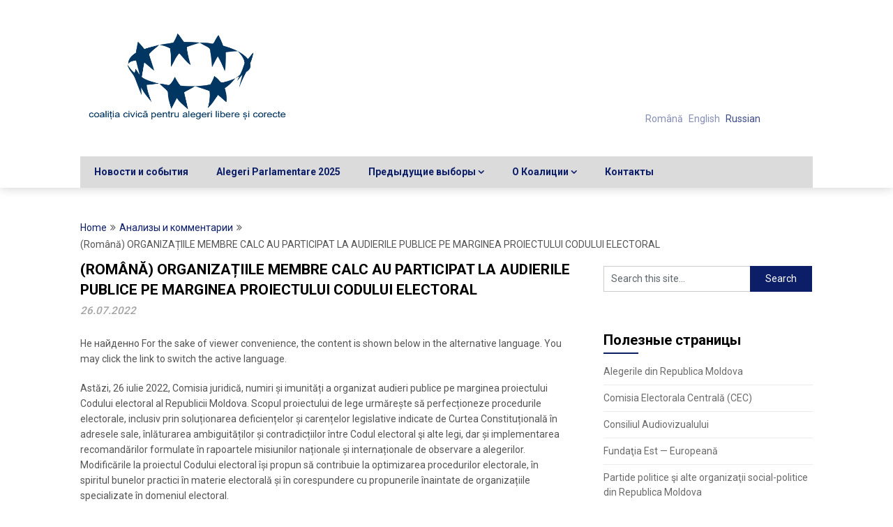

--- FILE ---
content_type: text/html; charset=UTF-8
request_url: https://alegeliber.md/ru/organizatiile-membre-calc-au-participat-la-audierile-publice-pe-marginea-proiectului-codului-electoral-3799.html
body_size: 8728
content:
<!DOCTYPE html>
<html lang="ru-RU">
<head>
	<meta charset="UTF-8">
	<meta name="viewport" content="width=device-width, initial-scale=1">
	<link rel="profile" href="http://gmpg.org/xfn/11">
	<link rel="pingback" href="https://alegeliber.md/xmlrpc.php">
	<title>(Română) ORGANIZAȚIILE MEMBRE CALC AU PARTICIPAT LA AUDIERILE PUBLICE PE MARGINEA PROIECTULUI CODULUI ELECTORAL &#8212; Гражданская коалиция за свободные и честные выборы</title>
<meta name='robots' content='max-image-preview:large' />
<link rel='dns-prefetch' href='//fonts.googleapis.com' />
<link rel='dns-prefetch' href='//s.w.org' />
<link rel="alternate" type="application/rss+xml" title="Гражданская коалиция за свободные и честные выборы &raquo; Лента" href="https://alegeliber.md/ru/feed" />
<link rel="alternate" type="application/rss+xml" title="Гражданская коалиция за свободные и честные выборы &raquo; Лента комментариев" href="https://alegeliber.md/ru/comments/feed" />
		<script type="text/javascript">
			window._wpemojiSettings = {"baseUrl":"https:\/\/s.w.org\/images\/core\/emoji\/13.0.1\/72x72\/","ext":".png","svgUrl":"https:\/\/s.w.org\/images\/core\/emoji\/13.0.1\/svg\/","svgExt":".svg","source":{"concatemoji":"https:\/\/alegeliber.md\/wp-includes\/js\/wp-emoji-release.min.js?ver=5.7.14"}};
			!function(e,a,t){var n,r,o,i=a.createElement("canvas"),p=i.getContext&&i.getContext("2d");function s(e,t){var a=String.fromCharCode;p.clearRect(0,0,i.width,i.height),p.fillText(a.apply(this,e),0,0);e=i.toDataURL();return p.clearRect(0,0,i.width,i.height),p.fillText(a.apply(this,t),0,0),e===i.toDataURL()}function c(e){var t=a.createElement("script");t.src=e,t.defer=t.type="text/javascript",a.getElementsByTagName("head")[0].appendChild(t)}for(o=Array("flag","emoji"),t.supports={everything:!0,everythingExceptFlag:!0},r=0;r<o.length;r++)t.supports[o[r]]=function(e){if(!p||!p.fillText)return!1;switch(p.textBaseline="top",p.font="600 32px Arial",e){case"flag":return s([127987,65039,8205,9895,65039],[127987,65039,8203,9895,65039])?!1:!s([55356,56826,55356,56819],[55356,56826,8203,55356,56819])&&!s([55356,57332,56128,56423,56128,56418,56128,56421,56128,56430,56128,56423,56128,56447],[55356,57332,8203,56128,56423,8203,56128,56418,8203,56128,56421,8203,56128,56430,8203,56128,56423,8203,56128,56447]);case"emoji":return!s([55357,56424,8205,55356,57212],[55357,56424,8203,55356,57212])}return!1}(o[r]),t.supports.everything=t.supports.everything&&t.supports[o[r]],"flag"!==o[r]&&(t.supports.everythingExceptFlag=t.supports.everythingExceptFlag&&t.supports[o[r]]);t.supports.everythingExceptFlag=t.supports.everythingExceptFlag&&!t.supports.flag,t.DOMReady=!1,t.readyCallback=function(){t.DOMReady=!0},t.supports.everything||(n=function(){t.readyCallback()},a.addEventListener?(a.addEventListener("DOMContentLoaded",n,!1),e.addEventListener("load",n,!1)):(e.attachEvent("onload",n),a.attachEvent("onreadystatechange",function(){"complete"===a.readyState&&t.readyCallback()})),(n=t.source||{}).concatemoji?c(n.concatemoji):n.wpemoji&&n.twemoji&&(c(n.twemoji),c(n.wpemoji)))}(window,document,window._wpemojiSettings);
		</script>
		<style type="text/css">
img.wp-smiley,
img.emoji {
	display: inline !important;
	border: none !important;
	box-shadow: none !important;
	height: 1em !important;
	width: 1em !important;
	margin: 0 .07em !important;
	vertical-align: -0.1em !important;
	background: none !important;
	padding: 0 !important;
}
</style>
	<link rel='stylesheet' id='wp-block-library-css'  href='https://alegeliber.md/wp-includes/css/dist/block-library/style.min.css?ver=5.7.14' type='text/css' media='all' />
<link rel='stylesheet' id='EG-Attachments-css'  href='https://alegeliber.md/wp-content/plugins/eg-attachments/css/eg-attachments.css?ver=2.1.3' type='text/css' media='all' />
<link rel='stylesheet' id='parent-style-css'  href='https://alegeliber.md/wp-content/themes/feather-magazine/style.css?ver=5.7.14' type='text/css' media='all' />
<link rel='stylesheet' id='child-style-css'  href='https://alegeliber.md/wp-content/themes/alegeliber/style.css?ver=1.0.0' type='text/css' media='all' />
<link rel='stylesheet' id='feather-magazine-style-css'  href='https://alegeliber.md/wp-content/themes/alegeliber/style.css?ver=5.7.14' type='text/css' media='all' />
<link rel='stylesheet' id='feather-magazine-fonts-css'  href='//fonts.googleapis.com/css?family=Roboto%3A400%2C500%2C700%2C900' type='text/css' media='all' />
<link rel='stylesheet' id='recent-posts-widget-with-thumbnails-public-style-css'  href='https://alegeliber.md/wp-content/plugins/recent-posts-widget-with-thumbnails/public.css?ver=7.1.1' type='text/css' media='all' />
<script type='text/javascript' src='https://alegeliber.md/wp-includes/js/jquery/jquery.min.js?ver=3.5.1' id='jquery-core-js'></script>
<script type='text/javascript' src='https://alegeliber.md/wp-includes/js/jquery/jquery-migrate.min.js?ver=3.3.2' id='jquery-migrate-js'></script>
<link rel="https://api.w.org/" href="https://alegeliber.md/ru/wp-json/" /><link rel="alternate" type="application/json" href="https://alegeliber.md/ru/wp-json/wp/v2/posts/3799" /><link rel="EditURI" type="application/rsd+xml" title="RSD" href="https://alegeliber.md/xmlrpc.php?rsd" />
<link rel="wlwmanifest" type="application/wlwmanifest+xml" href="https://alegeliber.md/wp-includes/wlwmanifest.xml" /> 
<meta name="generator" content="WordPress 5.7.14" />
<link rel="canonical" href="https://alegeliber.md/ru/organizatiile-membre-calc-au-participat-la-audierile-publice-pe-marginea-proiectului-codului-electoral-3799.html" />
<link rel='shortlink' href='https://alegeliber.md/ru/?p=3799' />
<link rel="alternate" type="application/json+oembed" href="https://alegeliber.md/ru/wp-json/oembed/1.0/embed?url=https%3A%2F%2Falegeliber.md%2Fru%2Forganizatiile-membre-calc-au-participat-la-audierile-publice-pe-marginea-proiectului-codului-electoral-3799.html" />
<link rel="alternate" type="text/xml+oembed" href="https://alegeliber.md/ru/wp-json/oembed/1.0/embed?url=https%3A%2F%2Falegeliber.md%2Fru%2Forganizatiile-membre-calc-au-participat-la-audierile-publice-pe-marginea-proiectului-codului-electoral-3799.html&#038;format=xml" />
<style type="text/css">
.qtranxs_flag_ro {background-image: url(https://alegeliber.md/wp-content/plugins/qtranslate-x/flags/ro.png); background-repeat: no-repeat;}
.qtranxs_flag_en {background-image: url(https://alegeliber.md/wp-content/plugins/qtranslate-x/flags/gb.png); background-repeat: no-repeat;}
.qtranxs_flag_ru {background-image: url(https://alegeliber.md/wp-content/plugins/qtranslate-x/flags/ru.png); background-repeat: no-repeat;}
</style>
<link hreflang="ro" href="https://alegeliber.md/ro/organizatiile-membre-calc-au-participat-la-audierile-publice-pe-marginea-proiectului-codului-electoral-3799.html" rel="alternate" />
<link hreflang="en" href="https://alegeliber.md/en/organizatiile-membre-calc-au-participat-la-audierile-publice-pe-marginea-proiectului-codului-electoral-3799.html" rel="alternate" />
<link hreflang="ru" href="https://alegeliber.md/ru/organizatiile-membre-calc-au-participat-la-audierile-publice-pe-marginea-proiectului-codului-electoral-3799.html" rel="alternate" />
<link hreflang="x-default" href="https://alegeliber.md/organizatiile-membre-calc-au-participat-la-audierile-publice-pe-marginea-proiectului-codului-electoral-3799.html" rel="alternate" />
<meta name="generator" content="qTranslate-X 3.4.6.8" />
        <style type="text/css">
        .total-comments span:after, span.sticky-post, .nav-previous a:hover, .nav-next a:hover, #commentform input#submit, #searchform input[type='submit'], .home_menu_item, .currenttext, .pagination a:hover, .readMore a, .feathermagazine-subscribe input[type='submit'], .pagination .current, .woocommerce nav.woocommerce-pagination ul li a:focus, .woocommerce nav.woocommerce-pagination ul li a:hover, .woocommerce nav.woocommerce-pagination ul li span.current, .woocommerce-product-search input[type="submit"], .woocommerce a.button, .woocommerce-page a.button, .woocommerce button.button, .woocommerce-page button.button, .woocommerce input.button, .woocommerce-page input.button, .woocommerce #respond input#submit, .woocommerce-page #respond input#submit, .woocommerce #content input.button, .woocommerce-page #content input.button, #sidebars h3.widget-title:after, .postauthor h4:after, .related-posts h3:after, .archive .postsby span:after, .comment-respond h4:after { background-color: #0c1e68; }
        #tabber .inside li .meta b,footer .widget li a:hover,.fn a,.reply a,#tabber .inside li div.info .entry-title a:hover, #navigation ul ul a:hover,.single_post a, a:hover, .sidebar.c-4-12 .textwidget a, #site-footer .textwidget a, #commentform a, #tabber .inside li a, .copyrights a:hover, a, .sidebar.c-4-12 a:hover, .top a:hover, footer .tagcloud a:hover,.sticky-text{ color: #0c1e68; }
        .corner { border-color: transparent transparent #0c1e68; transparent;}
        #navigation ul li.current-menu-item a, .woocommerce nav.woocommerce-pagination ul li span.current, .woocommerce-page nav.woocommerce-pagination ul li span.current, .woocommerce #content nav.woocommerce-pagination ul li span.current, .woocommerce-page #content nav.woocommerce-pagination ul li span.current, .woocommerce nav.woocommerce-pagination ul li a:hover, .woocommerce-page nav.woocommerce-pagination ul li a:hover, .woocommerce #content nav.woocommerce-pagination ul li a:hover, .woocommerce-page #content nav.woocommerce-pagination ul li a:hover, .woocommerce nav.woocommerce-pagination ul li a:focus, .woocommerce-page nav.woocommerce-pagination ul li a:focus, .woocommerce #content nav.woocommerce-pagination ul li a:focus, .woocommerce-page #content nav.woocommerce-pagination ul li a:focus, .pagination .current, .tagcloud a { border-color: #0c1e68; }
        #site-header { background-color:  !important; }
        .primary-navigation, #navigation ul ul li, #navigation.mobile-menu-wrapper { background-color: ; }
        a#pull, #navigation .menu a, #navigation .menu a:hover, #navigation .menu .fa > a, #navigation .menu .fa > a, #navigation .toggle-caret { color: #0c1e68 }
        #sidebars .widget h3, #sidebars .widget h3 a, #sidebars h3 { color: ; }
        #sidebars .widget a, #sidebars a, #sidebars li a { color: ; }
        #sidebars .widget, #sidebars, #sidebars .widget li { color: ; }
        .post.excerpt .post-content, .pagination a, .pagination2, .pagination .dots { color: ; }
        .post.excerpt h2.title a { color: ; }
        .pagination a, .pagination2, .pagination .dots { border-color: ; }
        span.entry-meta{ color: ; }
        .article h1, .article h2, .article h3, .article h4, .article h5, .article h6, .total-comments, .article th{ color: ; }
        .article, .article p, .related-posts .title, .breadcrumb, .article #commentform textarea  { color: ; }
        .article a, .breadcrumb a, #commentform a { color: ; }
        #commentform input#submit, #commentform input#submit:hover{ background: ; }
        .post-date-feather, .comment time { color: ; }
        .footer-widgets #searchform input[type='submit'],  .footer-widgets #searchform input[type='submit']:hover{ background: ; }
        .footer-widgets h3:after{ background: ; }
        .footer-widgets h3{ color: ; }
        .footer-widgets .widget li, .footer-widgets .widget, #copyright-note{ color: ; }
        footer .widget a, #copyright-note a, #copyright-note a:hover, footer .widget a:hover, footer .widget li a:hover{ color: ; }
        </style>
        <meta name="generator" content="Powered by WPBakery Page Builder - drag and drop page builder for WordPress."/>
<!--[if lte IE 9]><link rel="stylesheet" type="text/css" href="https://alegeliber.md/wp-content/plugins/js_composer/assets/css/vc_lte_ie9.min.css" media="screen"><![endif]-->	<style type="text/css">
		#site-header {
			background-image: url() !important;
		    background-size: cover;
		}

		.site-branding .site-title,
	.site-branding .site-description,
	.site-branding .site-title a,
	.site-branding .site-title a:hover {
		color: #0c1e68;
	}
	.site-branding .site-title:after {
		background: #0c1e68;
	}
		</style>
			<style type="text/css" id="wp-custom-css">
			.widgettitle{color:#000;}		</style>
		<noscript><style type="text/css"> .wpb_animate_when_almost_visible { opacity: 1; }</style></noscript></head>

<body class="post-template-default single single-post postid-3799 single-format-standard wp-custom-logo group-blog wpb-js-composer js-comp-ver-5.4.7 vc_responsive">
    <div class="main-container">
		<a class="skip-link screen-reader-text" href="#content">Skip to content</a>
		<header id="site-header" role="banner">
			<div class="container clear">
				<div class="site-branding">
																	    <h2 id="logo" class="image-logo" itemprop="headline">
								<a href="https://alegeliber.md/ru/" class="custom-logo-link" rel="home"><img width="600" height="249" src="https://alegeliber.md/wp-content/uploads/2018/05/cropped-Coalition-logo-1.png" class="custom-logo" alt="Гражданская коалиция за свободные и честные выборы" srcset="https://alegeliber.md/wp-content/uploads/2018/05/cropped-Coalition-logo-1.png 600w, https://alegeliber.md/wp-content/uploads/2018/05/cropped-Coalition-logo-1-100x42.png 100w, https://alegeliber.md/wp-content/uploads/2018/05/cropped-Coalition-logo-1-200x83.png 200w" sizes="(max-width: 600px) 100vw, 600px" /></a>							</h2><!-- END #logo -->
															</div><!-- .site-branding -->
				
				<div class="langswitchheader">
					
<ul class="language-chooser language-chooser-text qtranxs_language_chooser" id="qtranslate-chooser">
<li class="lang-ro"><a href="https://alegeliber.md/ro/organizatiile-membre-calc-au-participat-la-audierile-publice-pe-marginea-proiectului-codului-electoral-3799.html" hreflang="ro" title="Română (ro)" class="qtranxs_text qtranxs_text_ro"><span>Română</span></a></li>
<li class="lang-en"><a href="https://alegeliber.md/en/organizatiile-membre-calc-au-participat-la-audierile-publice-pe-marginea-proiectului-codului-electoral-3799.html" hreflang="en" title="English (en)" class="qtranxs_text qtranxs_text_en"><span>English</span></a></li>
<li class="lang-ru active"><a href="https://alegeliber.md/ru/organizatiile-membre-calc-au-participat-la-audierile-publice-pe-marginea-proiectului-codului-electoral-3799.html" hreflang="ru" title="Russian (ru)" class="qtranxs_text qtranxs_text_ru"><span>Russian</span></a></li>
</ul><div class="qtranxs_widget_end"></div>
				</div>
									
			</div>
			<div class="primary-navigation">
				<a href="#" id="pull" class="toggle-mobile-menu">Menu</a>
				<div class="container clear">
					<nav id="navigation" class="primary-navigation mobile-menu-wrapper" role="navigation">
													<ul id="menu-home" class="menu clearfix"><li id="menu-item-2608" class="menu-item menu-item-type-taxonomy menu-item-object-category current-post-ancestor current-menu-parent current-post-parent menu-item-2608"><a href="https://alegeliber.md/ru/sectiune/noutati-evenimente">Новости и события</a></li>
<li id="menu-item-4283" class="menu-item menu-item-type-taxonomy menu-item-object-category menu-item-4283"><a href="https://alegeliber.md/ru/sectiune/alegeri-parlamentare-2025">Alegeri Parlamentare 2025</a></li>
<li id="menu-item-2347" class="menu-item menu-item-type-custom menu-item-object-custom menu-item-has-children menu-item-2347"><a href="#">Предыдущие выборы</a>
<ul class="sub-menu">
	<li id="menu-item-3919" class="menu-item menu-item-type-taxonomy menu-item-object-category menu-item-3919"><a href="https://alegeliber.md/ru/sectiune/alegeri-prezidentiale-2024">Всеобщие местные выборы 2023 г.</a></li>
	<li id="menu-item-3389" class="menu-item menu-item-type-taxonomy menu-item-object-category menu-item-3389"><a href="https://alegeliber.md/ru/sectiune/alegeri-parlamentare-2021">Досрочные парламентские выборы 2021</a></li>
	<li id="menu-item-3092" class="menu-item menu-item-type-taxonomy menu-item-object-category menu-item-3092"><a href="https://alegeliber.md/ru/sectiune/alegeri-prezidentiale-2020">Президентские выборы 2020</a></li>
	<li id="menu-item-2858" class="menu-item menu-item-type-taxonomy menu-item-object-category menu-item-2858"><a href="https://alegeliber.md/ru/sectiune/alegeri-locale-generale-2019">Местные выборы 2019</a></li>
	<li id="menu-item-2613" class="menu-item menu-item-type-taxonomy menu-item-object-category menu-item-has-children menu-item-2613"><a href="https://alegeliber.md/ru/sectiune/alegeri-parlamentare-2019">Парламентские выборы 2019 года</a>
	<ul class="sub-menu">
		<li id="menu-item-2615" class="menu-item menu-item-type-taxonomy menu-item-object-category menu-item-2615"><a href="https://alegeliber.md/ru/sectiune/alegeri-parlamentare-2019/monitorizarea-proceselor-electorale-2019">Мониторинг избирательных процессов, 2019</a></li>
		<li id="menu-item-2614" class="menu-item menu-item-type-taxonomy menu-item-object-category menu-item-2614"><a href="https://alegeliber.md/ru/sectiune/alegeri-parlamentare-2019/monitorizarea-mass-media-2019">Мониторинг СМИ, 2019</a></li>
		<li id="menu-item-2666" class="menu-item menu-item-type-taxonomy menu-item-object-category menu-item-2666"><a href="https://alegeliber.md/ru/sectiune/alegeri-parlamentare-2019/asigurarea-alegerilor-incluzive">Обеспечение инклюзивного выбора</a></li>
	</ul>
</li>
	<li id="menu-item-2596" class="menu-item menu-item-type-taxonomy menu-item-object-category menu-item-2596"><a href="https://alegeliber.md/ru/sectiune/alegeri-locale-noi-chisinau-2018">Новые местные выборы Кишинэу 2018</a></li>
	<li id="menu-item-2521" class="menu-item menu-item-type-taxonomy menu-item-object-category menu-item-has-children menu-item-2521"><a href="https://alegeliber.md/ru/sectiune/5-09-2010">Республиканский конституционный референдум, 5 сентября 2010</a>
	<ul class="sub-menu">
		<li id="menu-item-2524" class="menu-item menu-item-type-taxonomy menu-item-object-category menu-item-2524"><a href="https://alegeliber.md/ru/sectiune/5-09-2010/media-monitor-septe-2010">Мониторинг СМИ, 5 сентября 2010</a></li>
	</ul>
</li>
	<li id="menu-item-2510" class="menu-item menu-item-type-taxonomy menu-item-object-category menu-item-has-children menu-item-2510"><a href="https://alegeliber.md/ru/sectiune/iulie-2009">Досрочные парламентские выборы, 29 июля 2009 г.</a>
	<ul class="sub-menu">
		<li id="menu-item-2512" class="menu-item menu-item-type-taxonomy menu-item-object-category menu-item-2512"><a href="https://alegeliber.md/ru/sectiune/iulie-2009/declaratii-iulie-2009">Luări de poziție, 29 iulie 2009</a></li>
		<li id="menu-item-2514" class="menu-item menu-item-type-taxonomy menu-item-object-category menu-item-2514"><a href="https://alegeliber.md/ru/sectiune/iulie-2009/observare-alegeri-iulie-2009">Мониторинг избирательного процесса, 29 июля 2009 г.</a></li>
		<li id="menu-item-2513" class="menu-item menu-item-type-taxonomy menu-item-object-category menu-item-2513"><a href="https://alegeliber.md/ru/sectiune/iulie-2009/media-monitor-july-2009">Мониторинг СМИ, 29 июля 2009 г.</a></li>
	</ul>
</li>
	<li id="menu-item-2491" class="menu-item menu-item-type-taxonomy menu-item-object-category menu-item-has-children menu-item-2491"><a href="https://alegeliber.md/ru/sectiune/april-2009">Парламентские выборы, 5 апреля 2009 г.</a>
	<ul class="sub-menu">
		<li id="menu-item-2492" class="menu-item menu-item-type-taxonomy menu-item-object-category menu-item-2492"><a href="https://alegeliber.md/ru/sectiune/april-2009/comunicate-apr-2009">Luări de poziție, 5 aprilie 2009</a></li>
		<li id="menu-item-2495" class="menu-item menu-item-type-taxonomy menu-item-object-category menu-item-2495"><a href="https://alegeliber.md/ru/sectiune/april-2009/observare-alegeri">Мониторинг избирательного процесса, 5 апреля 2009 г.</a></li>
		<li id="menu-item-2494" class="menu-item menu-item-type-taxonomy menu-item-object-category menu-item-2494"><a href="https://alegeliber.md/ru/sectiune/april-2009/media-monitor-apr-2009">Мониторинг поведения СМИ, 5 апреля 2009 г.</a></li>
	</ul>
</li>
</ul>
</li>
<li id="menu-item-2337" class="menu-item menu-item-type-custom menu-item-object-custom menu-item-has-children menu-item-2337"><a href="/ru/#despre">О Коалиции</a>
<ul class="sub-menu">
	<li id="menu-item-2684" class="menu-item menu-item-type-post_type menu-item-object-page menu-item-2684"><a href="https://alegeliber.md/ru/about">КТО МЫ</a></li>
	<li id="menu-item-2688" class="menu-item menu-item-type-post_type menu-item-object-page menu-item-2688"><a href="https://alegeliber.md/ru/membrii/membrii">Члены Коалиции</a></li>
	<li id="menu-item-2686" class="menu-item menu-item-type-post_type menu-item-object-page menu-item-2686"><a href="https://alegeliber.md/ru/regulament">РЕГЛАМЕНТ О ДЕЯТЕЛЬНОСТИ КОАЛИЦИИ</a></li>
	<li id="menu-item-3744" class="menu-item menu-item-type-taxonomy menu-item-object-category menu-item-3744"><a href="https://alegeliber.md/ru/sectiune/rapoarte-de-activitate">Отчеты о деятельности</a></li>
	<li id="menu-item-2685" class="menu-item menu-item-type-post_type menu-item-object-page menu-item-2685"><a href="https://alegeliber.md/ru/about/carta-alegerilor-libere-%c8%99i-corecte">ХАРТИЯ О СВОБОДНЫХ И ЧЕСТНЫХ ВЫБОРАХ</a></li>
</ul>
</li>
<li id="menu-item-2689" class="menu-item menu-item-type-post_type menu-item-object-page menu-item-2689"><a href="https://alegeliber.md/ru/contacte">Контакты</a></li>
</ul>											</nav><!-- #site-navigation -->
				</div>
			</div>
		</header><!-- #masthead -->

<div id="page" class="single">
	<div class="content">
		<!-- Start Article -->
				<div class="breadcrumb" xmlns:v="http://rdf.data-vocabulary.org/#"><span typeof="v:Breadcrumb" class="root"><a rel="v:url" property="v:title" href="https://alegeliber.md/ru">Home</a></span><span><i class="feather-icon icon-angle-double-right"></i></span><span typeof="v:Breadcrumb"><a href="https://alegeliber.md/ru/sectiune/analize-si-comentarii" rel="v:url" property="v:title">Анализы и комментарии</a></span><span><i class="feather-icon icon-angle-double-right"></i></span><span><span>(Română) ORGANIZAȚIILE MEMBRE CALC AU PARTICIPAT LA AUDIERILE PUBLICE PE MARGINEA PROIECTULUI CODULUI ELECTORAL</span></span></div>
				<article class="article">		
						<div id="post-3799" class="post post-3799 type-post status-publish format-standard hentry category-analize-si-comentarii category-legislatie category-noutati-evenimente">
				<div class="single_post">

					<header>

						<!-- Start Title -->
						<h1 class="title single-title">(Română) ORGANIZAȚIILE MEMBRE CALC AU PARTICIPAT LA AUDIERILE PUBLICE PE MARGINEA PROIECTULUI CODULUI ELECTORAL</h1>
						<!-- End Title -->
						<div class="post-date-feather">26.07.2022</div>

					</header>
					<!-- Start Content -->
					<div id="content" class="post-single-content box mark-links">
						<p class="qtranxs-available-languages-message qtranxs-available-languages-message-ru">Не найденно For the sake of viewer convenience, the content is shown below in the alternative language. You may click the link to switch the active language.</p>
<p>Astăzi, 26 iulie 2022, Comisia juridică, numiri și imunități a organizat audieri publice pe marginea proiectului Codului electoral al Republicii Moldova. Scopul proiectului de lege urmărește să perfecționeze procedurile electorale, inclusiv prin soluționarea deficiențelor și carențelor legislative indicate de Curtea Constituțională în adresele sale, înlăturarea ambiguităților și contradicțiilor între Codul electoral şi alte legi, dar și implementarea recomandărilor formulate în rapoartele misiunilor naționale și internaționale de observare a alegerilor. Modificările la proiectul Codului electoral își propun să contribuie la optimizarea procedurilor electorale, în spiritul bunelor practici în materie electorală și în corespundere cu propunerile înaintate de organizațiile specializate în domeniul electoral.</p>
<p><img loading="lazy" class="alignnone size-medium wp-image-3800" src="https://alegeliber.md/wp-content/uploads/2022/07/pt-comunicat1-200x133.jpg" alt="" width="200" height="133" srcset="https://alegeliber.md/wp-content/uploads/2022/07/pt-comunicat1-200x133.jpg 200w, https://alegeliber.md/wp-content/uploads/2022/07/pt-comunicat1-1024x683.jpg 1024w, https://alegeliber.md/wp-content/uploads/2022/07/pt-comunicat1-100x67.jpg 100w, https://alegeliber.md/wp-content/uploads/2022/07/pt-comunicat1-768x512.jpg 768w, https://alegeliber.md/wp-content/uploads/2022/07/pt-comunicat1-1536x1024.jpg 1536w, https://alegeliber.md/wp-content/uploads/2022/07/pt-comunicat1.jpg 2048w" sizes="(max-width: 200px) 100vw, 200px" /></p>
<p>La audieri, organizațiile membre ale Coaliției civice pentru Alegeri Libere și Corecte (CALC), Asociația ADEPT, Asociația Promo-LEX și Institutul pentru Politici și Reforme Europene (IPRE) au prezentat o serie de recomandări și amendamente la proiectul Codului electoral, menite să contribuie la eficientizarea procedurilor electorale.</p>
<p>Igor Boțan, Directorul executiv ADEPT, a menționat că ADEPT deține secretariatul CALC, entitate care susține efortul Comisiei Electorale Centrale (CEC) de a elabora un nou proiect de cod electoral: “CALC pornește de la premisa că Codul electoral este un document cu multe sensibilități de aceea trebuie să ne concentrăm asupra lucrurilor sensibile, iar scopul final este să avem un document care va avea cea mai largă susținere între forțele politice și cetățeni. CALC va complila propunerile membrilor și va expedia propunerile către Parlament”.</p>
<p><img loading="lazy" class="alignnone size-medium wp-image-3801" src="https://alegeliber.md/wp-content/uploads/2022/07/postare3-200x104.jpg" alt="" width="200" height="104" srcset="https://alegeliber.md/wp-content/uploads/2022/07/postare3-200x104.jpg 200w, https://alegeliber.md/wp-content/uploads/2022/07/postare3-100x52.jpg 100w, https://alegeliber.md/wp-content/uploads/2022/07/postare3-768x398.jpg 768w, https://alegeliber.md/wp-content/uploads/2022/07/postare3.jpg 898w" sizes="(max-width: 200px) 100vw, 200px" /></p>
<p>Nicolae Panfil, reprezentant Promo-LEX, a subliniat câteva amendamente la proiectul codului, printre care tipărirea buletinelor de vot nu doar în limba română, excluderea competenței Consiliului Electoral de Circumscripție Electorală (CECE) de confirma/infirma printr-o hotărâre legalitatea alegerilor, acreditarea observatorilor de către partidele politice, etc. Mihai Mogîldea, reprezentant IPRE, a precizat cât de importantă este facilitarea dreptului de vot în diasporă și necesitatea introducerii metodei alternative de vot, rolul și efortul CALC în grupul de lucru care a elaborat conceptul votului prin internet.</p>
<p><img loading="lazy" class="alignnone size-medium wp-image-3802" src="https://alegeliber.md/wp-content/uploads/2022/07/cji2-200x113.jpg" alt="" width="200" height="113" srcset="https://alegeliber.md/wp-content/uploads/2022/07/cji2-200x113.jpg 200w, https://alegeliber.md/wp-content/uploads/2022/07/cji2-100x57.jpg 100w, https://alegeliber.md/wp-content/uploads/2022/07/cji2.jpg 743w" sizes="(max-width: 200px) 100vw, 200px" /></p>
<p>Proiectul de lege pentru modificarea Codului electoral a fost supus consultărilor publice, cu participarea deputaților în Parlament, conducerea Comisiei Electorale Centrale, reprezentanți ai partidelor politice și ai societății civile.</p>
<p><img loading="lazy" class="alignnone size-medium wp-image-3803" src="https://alegeliber.md/wp-content/uploads/2022/07/cji4-200x113.jpg" alt="" width="200" height="113" srcset="https://alegeliber.md/wp-content/uploads/2022/07/cji4-200x113.jpg 200w, https://alegeliber.md/wp-content/uploads/2022/07/cji4-100x57.jpg 100w, https://alegeliber.md/wp-content/uploads/2022/07/cji4.jpg 744w" sizes="(max-width: 200px) 100vw, 200px" /></p>
<p>După examinarea în comisiile permanente, proiectul Codului electoral va fi propus spre aprobare în plenul Parlamentului, în prima lectură. Ulterior, acesta va fi transmis spre expertizare Comisiei de la Veneția și OSCE/ODIHR.</p>
<p>&nbsp;</p>
																		<!-- Start Tags -->
						<div class="tags"></div>
						<!-- End Tags -->
											</div><!-- End Content -->
					 
							
								
<!-- You can start editing here. -->
									</div>
						</div>
									</article>
				<!-- End Article -->
				<!-- Start Sidebar -->
				
<aside class="sidebar c-4-12">
	<div id="sidebars" class="sidebar">
		<div class="sidebar_list">
			<div id="search-3" class="widget widget_search"><form method="get" id="searchform" class="search-form" action="https://alegeliber.md/ru" _lpchecked="1">
	<fieldset>
		<input type="text" name="s" id="s" value="Search this site..." onblur="if (this.value == '') {this.value = 'Search this site...';}" onfocus="if (this.value == 'Search this site...') {this.value = '';}" >
		<input type="submit" value="Search" />
	</fieldset>
</form>
</div><div id="linkcat-2" class="widget widget_links"><h3 class="widget-title"><span>Полезные страницы</span></h3>
	<ul class='xoxo blogroll'>
<li><a href="http://alegeri.md/w/Alegerile_parlamentare_din_2021_%C3%AEn_Republica_Moldova">Alegerile din Republica Moldova</a></li>
<li><a href="http://www.cec.md/">Comisia Electorala Centrală (CEC)</a></li>
<li><a href="http://www.audiovizual.md/">Consiliul Audiovizualului</a></li>
<li><a href="https://www.eef.md/index.php?l=ro">Fundaţia Est &#8212; Europeană</a></li>
<li><a href="http://alegeri.md/w/Partide_politice_din_Republica_Moldova">Partide politice şi alte organizaţii social-politice din Republica Moldova</a></li>

	</ul>
</div>
		</div>
	</div><!--sidebars-->
</aside>				<!-- End Sidebar -->
			</div>
		</div>
		<footer id="site-footer" role="contentinfo">
	    <!--start copyrights-->
    <div class="copyrights">
      <div class="container">
        <div class="row" id="copyright-note">
          <span>

            Copyright 2018 - Coaliția civică pentru Alegeri Libere și Corecte
          </span>
          <div class="top">

            <a href="#top" class="toplink">Back to Top &uarr;</a>
          </div>
        </div>
      </div>
    </div>
    <!--end copyrights-->
    </footer><!-- #site-footer -->
<script type='text/javascript' src='https://alegeliber.md/wp-content/themes/feather-magazine/js/customscripts.js?ver=5.7.14' id='feather-magazine-customscripts-js'></script>
<script type='text/javascript' src='https://alegeliber.md/wp-includes/js/wp-embed.min.js?ver=5.7.14' id='wp-embed-js'></script>

<!-- Global site tag (gtag.js) - Google Analytics -->
<script async src="https://www.googletagmanager.com/gtag/js?id=UA-1359963-16"></script>
<script>
  window.dataLayer = window.dataLayer || [];
  function gtag(){dataLayer.push(arguments);}
  gtag('js', new Date());

  gtag('config', 'UA-1359963-16');
</script>


</body>
</html>


--- FILE ---
content_type: text/css
request_url: https://alegeliber.md/wp-content/themes/alegeliber/style.css?ver=1.0.0
body_size: 840
content:
/*
 Theme Name:   Alegeliber 
 Theme URI:    http://si.md
 Description:  Feather Magazine Child Theme
 Author:       John Doe
 Author URI:   http://si.md
 Template:     feather-magazine
 Version:      1.0.0
 License:      GNU General Public License v2 or later
 License URI:  http://www.gnu.org/licenses/gpl-2.0.html
 Tags:         2018 design renew
 Text Domain:  feather-magazine
*/


.articlehome {
    width: 100%;
    max-width: 1050px;
    float: left;
    margin-bottom: 30px;
}

.langswitchheader { max-width: 280px; float:right; padding: 140px 70px 0 0;}

.langswitchheader ul { margin: 0; }
.langswitchheader ul li 
{display: inline; /* horizontal list, use "list-item" or other appropriate value for vertical list */
list-style-type: none; /* use "initial" or other to enable bullets */
margin: 0 5px 0 0; /* adjust spacing between items */
opacity: 0.5;
-o-transition: 1s ease opacity;
-moz-transition: 1s ease opacity;
-webkit-transition: 1s ease opacity;
transition: 1s ease opacity;
}
/* .langswitchheader ul li span { margin: 0 5px 0 0; } */ /* other way to control spacing */
.langswitchheader ul li.active { opacity: 0.8; }
.langswitchheader ul li:hover { opacity: 1; }
.langswitchheader img { box-shadow: none; vertical-align: middle; display: initial; }
.qtranxs_flag { height:12px; width:18px; display:block; }
.qtranxs_flag_and_text { padding-left:20px; }
.qtranxs_flag span { display:none; }

h1.title {
    line-height: 140%;
    font-size: 21px;
	text-transform: uppercase;
}

.post.excerpt h2.title a {
    text-transform: uppercase;
	font-size: 14px;
}

@media screen and (max-width: 865px) {
    .langswitchheader { max-width: 280px; float:right; padding: 7px 140px 0 0;}
}

    #navigation.mobile-menu-wrapper {
        background:#dbdbdb;
    }